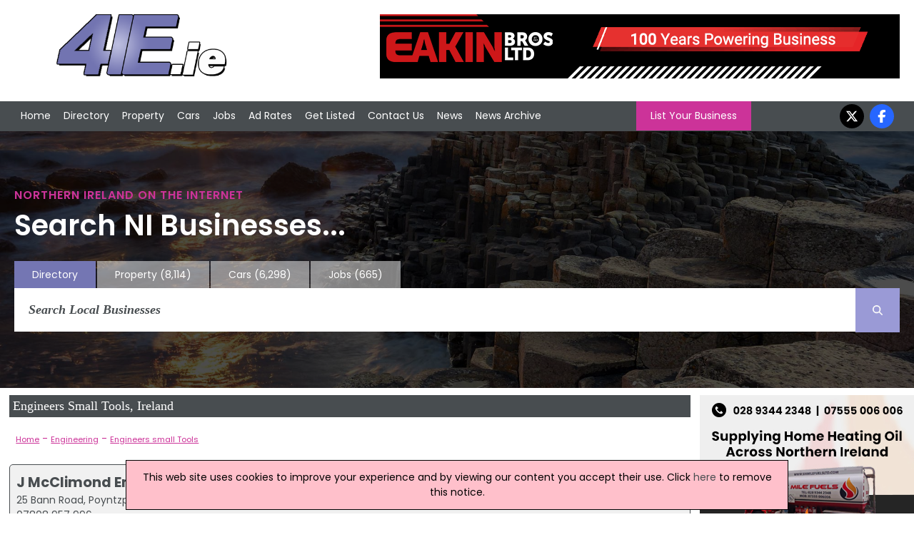

--- FILE ---
content_type: text/html; charset=utf-8
request_url: https://www.4ie.ie/sub/234x1/ireland-engineers-small-tools
body_size: 5469
content:


<!DOCTYPE html>


<html xmlns="http://www.w3.org/1999/xhtml" xml:lang="en-GB" lang="en-GB">
<head><meta charset="utf-8" /><title>
	Engineers small Tools Ireland
</title><link rel="stylesheet" href="https://cdnjs.cloudflare.com/ajax/libs/font-awesome/6.7.2/css/all.min.css" />
    <script src="https://cdnjs.cloudflare.com/ajax/libs/font-awesome/6.7.2/js/all.min.js" crossorigin="anonymous"></script>

    <!--
    <link rel="stylesheet" href="https://maxcdn.bootstrapcdn.com/font-awesome/4.5.0/css/font-awesome.min.css" />
    <script src="https://kit.fontawesome.com/88a97c38c5.js" crossorigin="anonymous"></script>
    -->

    <link href="/includes/js.css" rel="stylesheet" />
    <script src="//ajax.googleapis.com/ajax/libs/jquery/1.11.2/jquery.min.js"></script>

    <link rel="preconnect" href="https://fonts.googleapis.com" /><link rel="preconnect" href="https://fonts.gstatic.com" crossorigin="" /><link href="https://fonts.googleapis.com/css2?family=Poppins:ital,wght@0,100;0,200;0,300;0,400;0,500;0,600;0,700;0,800;0,900;1,100;1,200;1,300;1,400;1,500;1,600;1,700;1,800;1,900&amp;display=swap" rel="stylesheet" />

    <script src="/includes/js.js"></script>
    <script src="/includes/scroll.js"></script>
    <script src="/includes/main.js"></script>

    <script src="/includes/pushy.min.js"></script>
    <script src="/includes/modernizr.custom.71422.js"></script>

    <link href="/includes/main.css" rel="stylesheet" /><link href="/includes/pushy.css" rel="stylesheet" /><meta name="viewport" content="width=device-width, initial-scale=1" /><meta name='ROBOTS' content='INDEX, FOLLOW' /><meta name='google-site-verification' content='y8_9QUtXtCMZa_zY6-RHyhMji6k5I3rZUtEb7ZbFPl4' /><meta name="msvalidate.01" content="F4408441B75BBAF37F274AAB4B9A0CC0" /><meta name="referrer" content="unsafe-url" />
    <script type="text/javascript"
        src="//maps.googleapis.com/maps/api/js?key=AIzaSyBAeLfO7T8lTfvXQ2-1VK4lmKXjHNW-jVA">
    </script>
    <script type="text/javascript"
        src="/includes/markerclusterer.js">
    </script>


    <script>
        (function (i, s, o, g, r, a, m) {
            i['GoogleAnalyticsObject'] = r; i[r] = i[r] || function () {
                (i[r].q = i[r].q || []).push(arguments)
            }, i[r].l = 1 * new Date(); a = s.createElement(o),
                m = s.getElementsByTagName(o)[0]; a.async = 1; a.src = g; m.parentNode.insertBefore(a, m)
        })(window, document, 'script', '//www.google-analytics.com/analytics.js', 'ga');
    </script>
<meta name="description" content="Find companies in the Engineers small Tools sector in Ireland" /></head>
<body onload="kickOff();">
    
    <script>
    ga('create', 'UA-569416-18', 'auto');
    ga('create', 'UA-569416-3', 'auto', { 'name': 'newTracker' });  // New tracker.
    ga('newTracker.send', 'pageview'); // Send page view for new tracker.
    ga('send', 'pageview');
</script>
    


    <!-- Google tag (gtag.js) -->
    <script async src="https://www.googletagmanager.com/gtag/js?id=G-EGG7PMPJQD"></script>
    <script>
        window.dataLayer = window.dataLayer || [];
        function gtag() { dataLayer.push(arguments); }
        gtag('js', new Date());

        gtag('config', 'G-EGG7PMPJQD');
    </script>


    <!-- Google tag (gtag.js) -->
    <script async src="https://www.googletagmanager.com/gtag/js?id=G-6H3QYQ8X4V"></script>
    <script>
        window.dataLayer = window.dataLayer || [];
        function gtag() { dataLayer.push(arguments); }
        gtag('js', new Date());

        gtag('config', 'G-6H3QYQ8X4V');
    </script>

    

    <div id="fb-root"></div>
    <script>(function (d, s, id) {
            var js, fjs = d.getElementsByTagName(s)[0];
            if (d.getElementById(id)) return;
            js = d.createElement(s); js.id = id;
            js.src = 'https://connect.facebook.net/en_US/sdk.js#xfbml=1&version=v3.0&appId=175795332627570&autoLogAppEvents=1';
            fjs.parentNode.insertBefore(js, fjs);
        }(document, 'script', 'facebook-jssdk'));</script>

    <div class="menubtn">
        <img src="/images/burgerIcon.png" alt="Mobile Navigation Menu" /><span>Menu</span>
    </div>

    <div class="logoBannerRow">
        <div class=" container">
            <div class="logo-wrap">
                <div class="logo">
                    <a href="/">
                        <img id="imgMainLogo" src="/images/4ielogo.png" alt="4ie - Ireland Directory" />
                    </a>
                </div>
            </div>

            

            <div class="banner">
                <a onclick='tAjax(&#39;^mpuc:1145|&#39;);' rel='nofollow' href='https://www.eakinbrosltd.co.uk/usedcars' target='w'><img src='/advnew/new/1145bal.gif' alt='Eakin Bros Ltd' /></a>
            </div>
            
        </div>
    </div>

    <header class="pushy-left">


        <div id="pageMastHead pushy-left">

            

            <div class="nav">
                <div class="container">
                    <nav class="mainnav">
                        <ul>
                            <li>
                                <!-- <div class="navImage">
                                    <img src="/images/img_02.jpg" alt="Front Page" />
                                </div> -->
                                <a href="/">Home</a></li>
                            <li class="directoryLink">
                                <!--<div class="navImage">
                                    <img src="/images/img20.jpg" alt="Northern Ireland Directory" />
                                </div> -->
                                <a href="/northern-ireland-directory.aspx">Directory</a></li>
                            <li>
                                <!--<div class="navImage">
                                    <img src="/images/img_03.jpg" alt="Property in Northern Ireland" />
                                </div> -->
                                <a href="https://www.4ni.co.uk/property-sale/">Property</a></li>
                            <li>
                                <!--<div class="navImage">
                                    <img src="/images/img_04.jpg" alt="Used Cars in Northern Ireland" />
                                </div> -->
                                <a href="https://www.4ni.co.uk/northern-ireland-used-cars">Cars</a></li>
                            <li>
                                <!--<div class="navImage">
                                    <img src="/images/img_06.jpg" alt="Northern Ireland Jobs" />
                                </div> -->
                                <a href="https://www.4ni.co.uk/northern-ireland-jobs.aspx">Jobs</a></li>
                            <li>
                                <!--<div class="navImage">
                                    <img src="/images/img_08.jpg" alt="Ad Rates" />
                                </div> -->
                                <a href="/adrates.aspx">Ad Rates</a></li>
                            <li>
                                <!--<div class="navImage">
                                    <img src="/images/img_10.jpg" alt="Submit a Site" />
                                </div> -->
                                <a href="/submitsite.aspx">Get Listed</a></li>
                            <li>
                                <!-- <div class="navImage">
                                    <img src="/images/img_12.jpg" alt="Contact Us" />
                                </div> -->
                                <a href="/contact.aspx">Contact Us</a></li>
                            <li>
                                <!--<div class="navImage">
                                    <img src="/images/img_14.jpg" alt="Northern Ireland News" />
                                </div> -->
                                <a href="/northern-ireland-news.aspx">News</a></li>
                            <li>
                                <!--<div class="navImage">
                                    <img src="/images/img_14.jpg" alt="Northern Ireland News Archive" />
                                </div> -->
                                <a href="/northern-ireland-news-archive.aspx">News Archive</a></li>
                        </ul>

                        <a class="LYBButton" href="/submitsite.aspx">List Your Business</a>

                        <ul class="socialnav">

                            <li><a href="https://twitter.com/4ni_NIreland" target="w">
                                <i class="fa-brands fa-x-twitter"></i></a></li>
                            <li><a href="https://www.facebook.com/pages/4nicouk/246069892141635" target="w">
                                <i class="fa-brands fa-facebook-f"></i></a></li>
                        </ul>
                    </nav>
                </div>
            </div>
    </header>
    <div class="hero">



        <div class="container">

            <h1>Northern Ireland on the Internet</h1>
            <h2>Search NI Businesses...</h2>


            
            <div class="searchnav-tabs">
                <ul>

                    <li class="active-tab"><a href="/northern-ireland-directory.aspx">Directory</a></li>
                    <li class=""><a href="https://www.4ni.co.uk/property-sale/" rel="nofollow">Property
                            <div class="tabNumbers">(8,114)</div>
                    </a></li>
                    <li class=""><a href="https://www.4ni.co.uk/northern-ireland-used-cars" rel="nofollow">Cars
                            <div class="tabNumbers">(6,298)</div>
                    </a></li>
                    <li class=""><a href="https://www.4ni.co.uk/northern-ireland-jobs.aspx" rel="nofollow">Jobs
                            <div class="tabNumbers">(665)</div>
                    </a></li>
                </ul>

            </div>
            
            <div class="searchnav">

                
                <div class="searchbar">
                    <form class="main-search-form" action="/search.aspx">
                        <input class="main-search-input" type="text" id="mainFormSearchCriteria" name="mainSearchCriteria" placeholder="Search Local Businesses" value="" onkeyup="mainSearchFill(this);" autocomplete="off" />
                        <button class="main-search-button" type="button" value="Search" onclick="submit();" onmouseover style="cursor: pointer;"><i class="fa-solid fa-magnifying-glass"></i></button>
                        <div id="mainSearchResults"></div>
                    </form>
                </div>
                
            </div>
            
        </div>
        
    </div>

    <div class="site-overlay" style="height: 0px;"></div>

    <div class="content" id="mainContent">

        <div id="mainBody" class="main-content" >
            
    

        <div class="defaulttitle_generic">
        <h1>
            Engineers Small Tools, Ireland</h1>
    </div>

    
        <div class="categoryDescription">
            
        </div>
    

    






    
        <div class="breadcrumbs">
            <div><a href='/northern-ireland-directory.aspx'>Home</a> - <a href='/directory/24/ireland-engineering'>Engineering</a> - <a href='/sub/234x1/ireland-engineers-small-tools'>Engineers small Tools</a></div>
        </div>
    
    
    <div id="companyList">
        
        

                <div class="DefaultRoundedCornerBox divlink" onclick="location.href='/c/40284/j-mcclimond-engineering-ltd-newry';">
                   
                        <div class="companyList-companyLogo">

                            <img src="/logo/8431.jpg" alt="J McClimond Engineering Ltd Logo" style="max-width: 140px;" />

                        </div>
                        <div class="companyList-companyInfo">
                            <strong><a class="listingOpt" href="/c/40284/j-mcclimond-engineering-ltd-newry">J McClimond Engineering Ltd</a></strong>
                            <br />
                            25 Bann Road, Poyntzpass, Newry, BT35 6QZ
                            <br />
                            07808 957 996
                        </div>
                        
                            <div class="companyList-strap">
                                A WIDE RANGE OF GARAGE EQUIPMENT GARAGE EQUIPMENT, CAR LIFTS IN NEWRY, NORTHERN IRELANDJ McClimond Engineering Ltd have been supplying, repairing and servicing all types of garage...
                            </div>
                                            
                            
                </div>

            

                <div class="DefaultRoundedCornerBox divlink" onclick="location.href='/c/107275/crossen-engineering-newtownards';">
                   
                        <div class="companyList-companyLogo">

                            <img src="/images/stock_info.jpg" alt="Crossen Engineering Logo" style="max-width: 140px;" />

                        </div>
                        <div class="companyList-companyInfo">
                            <strong><a class="listingOpt" href="/c/107275/crossen-engineering-newtownards">Crossen Engineering</a></strong>
                            <br />
                            Maryland Industrial Estate, Ballygowan Road, Crossnacreevy,, Newtownards, BT23 6BL
                            <br />
                            
                        </div>
                                            
                            
                </div>

            

                <div class="DefaultRoundedCornerBox divlink" onclick="location.href='/c/120340/keypoint-abrasives-dublin';">
                   
                        <div class="companyList-companyLogo">

                            <img src="/images/stock_info.jpg" alt="Keypoint Abrasives Logo" style="max-width: 140px;" />

                        </div>
                        <div class="companyList-companyInfo">
                            <strong><a class="listingOpt" href="/c/120340/keypoint-abrasives-dublin">Keypoint Abrasives</a></strong>
                            <br />
                            17-18 Keypoint Business Park Rosemount Park Drive, Ballycoolin Road Dublin 11, Dublin
                            <br />
                            01-8853030
                        </div>
                                            
                            
                </div>

            
    </div>

    


        
    <div class="defaulttitle_generic" style="margin-top: 10px;"><h2>Map of Engineers small Tools Companies in Northern Ireland</h2></div>
    <div id="blMap">
        <div id="map-canvas"><div style="padding: 10px; font-weight: bold;" id="showMapDiv"><a href="#" onclick="return showMap()">Click to show a map of locations</a></div></div>
    </div>



    
    

        </div>

        
            <div id="rightCol" class="mpus">
                <ul>
                    <li>
                        <a onclick="tAjax(&#39;^mpuc:1372|&#39;);" rel="nofollow" href="http://www.sixmilefuelsltd.com/" target="w"><img src="/advnew/new/1372bul.jpg" alt="Six Mile Fuels" /></a><a onclick="tAjax(&#39;^mpuc:1371|&#39;);" rel="nofollow" href="https://goatcompetitionsni.co.uk/" target="w"><img src="/advnew/new/1371bul.jpg" alt="Goat Competitions NI" /></a><a onclick="tAjax(&#39;^mpuc:1357|&#39;);" rel="nofollow" href="http://www.archeslightingcentre.co.uk" target="w"><img src="/advnew/new/1357bul.jpg" alt="Arches Lighting Centre" /></a><a onclick="tAjax(&#39;^mpuc:1356|&#39;);" rel="nofollow" href="http://www.jbtyres.co.uk" target="w"><img src="/advnew/new/1356bul.jpg" alt="JB Tyres" /></a><a onclick="tAjax(&#39;^mpuc:1354|&#39;);" rel="nofollow" href="http://www.tkllogistics.co.uk/" target="w"><img src="/advnew/new/1354bul.jpg" alt="TKL Logistics" /></a><a onclick="tAjax(&#39;^mpuc:1353|&#39;);" rel="nofollow" href="http://rubycompetitions.co.uk/" target="w"><img src="/advnew/new/1353bul.jpg" alt="Ruby Competitions NI" /></a><a onclick="tAjax(&#39;^mpuc:1351|&#39;);" rel="nofollow" href="http://globaloceanlogisticsni.com/" target="w"><img src="/advnew/new/1351bul.jpg" alt="Global Ocean Logistics" /></a><a onclick="tAjax(&#39;^mpuc:1350|&#39;);" rel="nofollow" href="http://www.k9rehabdogtraining.co.uk/" target="w"><img src="/advnew/new/1350bul.jpg" alt="American Standard K9 Ireland" /></a><a onclick="tAjax(&#39;^mpuc:1349|&#39;);" rel="nofollow" href="http://ironsidetrophies.co.uk/" target="w"><img src="/advnew/new/1349bul.jpg" alt="Ironside Trophies &amp; Engraving Specialists" /></a><a onclick="tAjax(&#39;^mpuc:1348|&#39;);" rel="nofollow" href="http://www.nightattheraces.net" target="w"><img src="/advnew/new/1348bul.jpg" alt="Night at the Races NI" /></a><div id='mpuNewsHolder'><div class='defaulttitle_generic'>Latest Ireland News</div><div id='mpuNewsBox'><div class='mpuNewsIndHolder'><div class='mpuNewsHeadline'><a href='https://www.4ie.ie/irish-news/317776/us-tariffs-threaten-irish-and-northern-irish-economies'>US Tariffs Threaten Irish And Northern Irish Economies</a></div>Concerns Raised Over Impact On Trade And Cross-Border Cooperation<hr></div><div class='mpuNewsIndHolder'><div class='mpuNewsHeadline'><a href='https://www.4ie.ie/irish-news/318037/mcilroy-completes-career-grand-slam-with-masters-triumph'>McIlroy Completes Career Grand Slam With Masters Triumph </a></div>Northern Irishman Achieves Dramatic Play-Off Victory At Augusta<hr></div><div class='mpuNewsIndHolder'><div class='mpuNewsHeadline'><a href='https://www.4ie.ie/irish-news/325706/bridging-the-gap-between-traditional-and-modern-entertainment-in-ireland'>Bridging The Gap Between Traditional And Modern Entertainment In Ireland</a></div>A Layered Landscape Where Old And New Sit Side-By-Side</div></div></div>
                    </li>
                </ul>
            </div>
            

        
    </div>

    <footer>
        <div class="footer-holder">
            
                <div class="footercolumn">
                    <ul>
                        <li><a href="/northern-ireland-directory.aspx">Directory</a></li>
                        <li><a href="/customer/customer.aspx">Customer Login</a></li>
                        <li><a href="/webmastertools.aspx">Webmaster Tools / Use Our News feed</a></li>
                        <li><a href="https://www.4ni.co.uk/link-to-us.aspx">Link To Us</a></li>
                    </ul>
                </div>
                <div class="footercolumn">
                    <ul>
                        <li><a href="/adrates.aspx">Advertising Opportunities</a></li>
                        <li><a href="/whatsnew.aspx">What's New</a></li>
                        <li><a href="//www.4ni.co.uk">4ni</a> / <a href="//www.4ie.ie">4ie</a></li>
                        
                    </ul>
                </div>
                <div class="footercolumn-social">
                    <ul>
                        <li>
                            <i class="fa-brands fa-facebook-f"></i><a href="https://www.facebook.com/pages/4nicouk/246069892141635">Follow us on Facebook</a></li>
                        <li>
                            <i class="fa-brands fa-x-twitter"></i></i><a href="https://twitter.com/4ni_NIreland">Follow us on Twitter</a></li>
                        <li>
                            <i class="fa-solid fa-rss"></i><a href="/news-rss.aspx" target="w">RSS News Feed</a></li>
                    </ul>
                </div>
                <div class="footercolumn-social">
                    <ul>
                        <li>
                            <i class="fa-solid fa-envelope"></i><a href="/news-subscribe.aspx">Sign up to our Newsletters</a></li>
                    </ul>
                </div>
            
            <div class="footer_address">
                Flagship Media Group Ltd, Unit C3, 6 Westbank Drive, Belfast, BT3 9LA, Northern Ireland. Tel : (028) 90319008 v2
                    <br />
                <a href='/contact.aspx'>Click here to contact</a>
            </div>
        </div>
        <script>tAjax('^bot:1|^scid:234|^mcid:24|^ban:1145|^mpu:1372,1371,1357,1356,1354,1353,1351,1350,1349,1348|');</script>
    </footer>

    <div class="terms" id="terms">
        <div class="container">
        
         Whilst every effort has been made to ensure the accuracy of all articles, advertisements and other insertions in the Website, the publishers can accept no responsibility for any errors or omissions or incorrect insertions. The views of the contributors are not necessarily those of the publisher or the advertisers. No part of this publication may be reproduced without the written permission of the copyright holder and publisher, application for which should be made to the publisher. By entering this site the user accepts a charge of £10,000 if the site is used for advertising canvassing purposes or published in any way.
    </div>
        </div>
    
    
    
    <script type="text/javascript">
        function showMap() {
            listingMapStart(234,"ie","",0);
            return false;
        }
    </script>

    
<script defer src="https://static.cloudflareinsights.com/beacon.min.js/vcd15cbe7772f49c399c6a5babf22c1241717689176015" integrity="sha512-ZpsOmlRQV6y907TI0dKBHq9Md29nnaEIPlkf84rnaERnq6zvWvPUqr2ft8M1aS28oN72PdrCzSjY4U6VaAw1EQ==" data-cf-beacon='{"version":"2024.11.0","token":"938fbe7bcca6490d810b789f9f2f8fe0","r":1,"server_timing":{"name":{"cfCacheStatus":true,"cfEdge":true,"cfExtPri":true,"cfL4":true,"cfOrigin":true,"cfSpeedBrain":true},"location_startswith":null}}' crossorigin="anonymous"></script>
</body>

 
</html>
